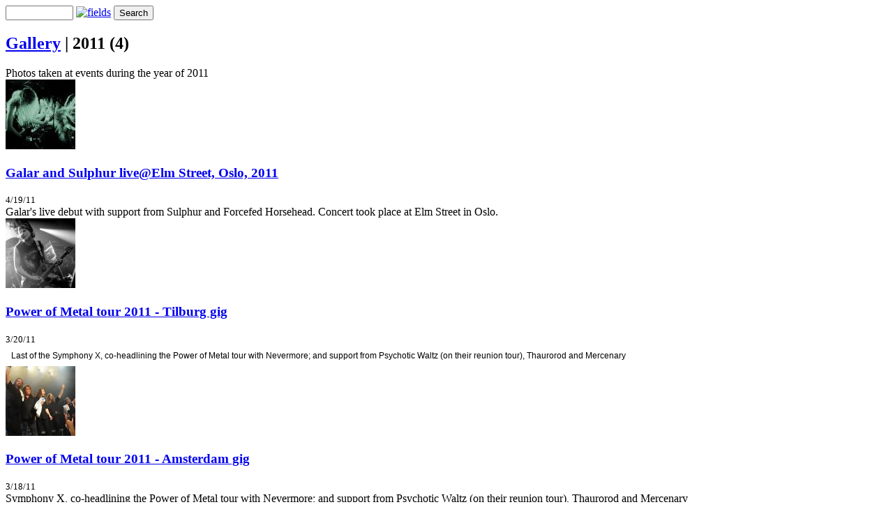

--- FILE ---
content_type: text/html; charset=UTF-8
request_url: http://andreutza.biz/zenphoto/2011/page/4/
body_size: 9043
content:
<!DOCTYPE html>
<html lang="en-US">
	<head>
		<meta charset="UTF-8">
			<script type="text/javascript" src="/zenphoto/zp-core/js/jquery.min.js"></script>
	<script src="/zenphoto/zp-core/js/jquery-migrate.min.js" type="text/javascript" ></script>
			<script type="text/javascript" src="/zenphoto/zp-core/js/zp_general.js"></script>
			<script type="text/javascript" src="/zenphoto/zp-core/js/encoder.js"></script>
	<script type="text/javascript" src="/zenphoto/zp-core/js/tag.js"></script>
		<link type="text/css" rel="stylesheet" href="/zenphoto/zp-core/zp-extensions/tag_suggest/tag.css" />
		<script type="text/javascript">
		// <!-- <![CDATA[
		var _tagList = ["012","013","1349","2010","2011","2012","2013","2014","2015","2016","2023","4th ritual","5th ritual","6th ritual","a night under the dam","a thousand enemies","abbath","abhorrence","absu","aeon throne","aeternus","agalloch","aggravator","aiming for enrike","airbag","akercoke","alba iulia","album release","alcest","alice cooper","altaar","altar of plagues","alter bridge","aluk todolo","amaranthe","ami noir","amon amarth","amoral","amorphis","amsterdam","anathema","and also the trees","and you will know us by the trail of dead","andrea chirulescu","annal nathrakh","anneke van giersbergen","another night under the dam","antalgia","anthrax","anuj mishra","apocalyptica","arch enemy","archgoat","arcturus","arenele romane","arizona","arkona","artch","arvas","aseembly rooms","assembly rooms","asymmetry","asymmetry tour","at the gates","atheist","atius","audience","audrey horne","aura noir","aurland","aust","austria","autopsy","ava inferi","avantasia","backstreet girls","backyard babies","bad religion","baghera","barbe-q-babies","baroness","barren eart","barren earth","battle beast","beastmilk","beaten to death","beaten to detah","beautiful colors","behemoth","benea reach","benighted","benny__27__s","bergen","bergen. blekkmetal","berlin","betong","bhayanak maut","bibleblack","bilateral","bjørnar erevik nilsen","blå","black city","black debbath","black label society","black sabbath","blackjazz","blæst","blastfest","blastoff","blekkmetal","blekkmetla","blind guardian","blodspor","blomster","bloodbath","blues pills","bolt thrower","bömbers","bombus","borknagar","breed","bring me the horizon","britten simfonia","brut boogaloo","brymir","bucharest","buckleys","bulldozer","bulletsize","burt bugaloo","burt bungaloo","byfrost","c-club","cacti","cafe maxi taxi","cafe mir","cafe sør","caliban","camping","cancer bats","candlemass","cannibal corpse","carach angren","carcass","cattle decapitation","cavalera conspiracy","cavannagh","chateau neuf","children of bodom","circus maximus","clarion","claymords","clisson","clutch","coal tour","cockroach agenda","conceet","concert","conexions","conferences","connections","converge","costumes","coulisses","cradle of filth","crowd","crucified barbara","cunt fistula","curse and chapter","cutthroat","Dale Cooper quartet","dam 3","danny","dark bombastic evening","dark buddha rising","darkher","darkspace","darwin\'s suite","dbe","dead city garden","dead city ruins","dead soul","dead trooper","death","death angel","decapitated","december","deep purple","delain","delirium\'s order","den saakaldte","der weg eine freihet","der weg einer freihet","derby","destruction","devin townsend","devin townsend project","devin towsend","dgm","dhg","dimension f3h","dimmu borgir","dirty granny tales","disintegration","diskord","djerv","dødheimsgard","dødsheimsgard","dogshow","domkirke","dordeduh","dornenreich","draug","dreamtale","dredg","drontheim","dum dum boys","dunderbeist","earth died screaming","edguy","effenaar","ego fall","eikerapen","eindhoven","eindhoven metal meeting","einherjer","einhjerer","el caco","electric moon","electric orange","electric wizard","elm street","elsinki","eluveitie","elyose","emperor","enalved","endezzma","endstille","englestøv","ensiferum","enslaved","enthroned","entombed","epica","esben and the witch","esoteric","et land i en sang","europe","european progressive assault","evergrey","evile","exhumed","exit oz","exodus","falloch","farmers market","fear factory","festival","festival lamb of god","fields of the nephilim","finland","finntroll","fire walk with me","flåm","flåmbane","fleshgod apocalypse","floor jansen","flowers of evil","for the imperium","forbidden","forcefed horsehead","forgery","fork","fortarock","fortress","four seasons resort","france","from the vastland","frozen pulsar","frozenpulsar","Gaahl\'s Wyrd","Gadarene Wine","galar","gehenna","germany","gfestival","ghost","giessen","glaciation","glittertind","glitterting","goat the head","goblin valley","gojira","gothminister","goylem space klezmer","grand exit","graveyard","greatest show on earth","green carnation","grinding fortune","guano apes","guano apex","hades almighty","halden","halden festival","hamferd","hammer open air","hammerfall","hammerlag","hammerslag","happy gorilla dance company","harakiri for the sky","hard rock cafe","harlden","harm","hatebreed","heartwork","hedvig mollestad trio","heidenfest","helheim","hell","helldealer","hellfest","hellfest 2013","hellfire","hellish outcast","helsinki","henie onstad","here be monsters","heslinki","hessenhalle","hexvessel","hike","hoist","hoist!","hopi","horten","hour of penance","hurra torpedo","ics vortex","ihsahn","illegals","imbalance","immortal","imperium dekadenz","in flames","in mourning","in solitude","in vain","inferno","inglorious retards","insanity reigns supreme","insense","insomnium","instrument museum","internasjonalen","iskald","isobel & november","isole","jaga jazzist","job karma","john dee","Jorunn Lønning","july","kamelot","kampfar","karl johan","karnivool","katatonia","katzenjammer","keep of kalessin","kenneth kapstad","khold","kick","kilimanjaro darkjazz ensemble","king diamond","kiss","koldbrann","kollwitz","komah","korn","korpiklaani","krakow","kreator","kristiansand","Kristoffer Lislegaard","krokofant","kvelertak","kvelertak.","kvinesdal","lama","lamb of god","Lantlôs","last show","leprous","lieto","life","lillestrøm","live","llfinger","loch vostok","lock up","lordi","lost society","loudness","ltons of rock","lucky malice","lvie","machine head","magenta","malevolent creation","manes","manifest","manitou","mannkoret","mariangela","mariangela demurtas","maroder","matt howden","mayhem","medeia","megadeth","melechesh","melkweg","memoriam","merah","mercenary","meshuggah","metal","metal church","metal militia","metallica cover band","mgla","michael","midnattsvrede","ministry","mistur","mokoma","mongo ninja","monument valley","moonspell","morbid angel","motorpsycho","mount fuji doomjazz corporation","mourning beloveth","mumford&sons","munkeby","music instruments museum","musical instruments museum","myrkskog","myrkur","napalm death","nasum","ne obliviscaris","nebelung","necronomicon","negative vibe records","neige","nekromantheon","nergard","nergard korpiklaani","netherlands","nevermore","nickelsdorf","nifelheim","nightiwsh","nijmegen","niklas kvarforth","nile","niutopia","no dawn","norsk urskog","norway","norway rock","nova","nova rock","novaspektrum","november","obliteration","obscura","oddland","of the wand and the moon","okkultokrati","old funeral","omnium gatherum","ompakara","open air","opera","opera choir","opeth","oranssi pazuzu","orden ogan","ørkenkjøtt","orphaned land","oslo","oslo dogshow","oslo ess","oslo, norway","outshine","overkill","overview","på hjørnet","pagan\'s mind","pain","pain city","pan city","pandemonium","paradise lost","park theatre","parkteatret","parzival","pendulum","pentagram","pestturne","petroglyphs","petter carlsen","philip anselmo","photo","photos","pil&bue","pinnacle peak","poisonblack","pokalen","poppodium","porsgrunn","portsmouth","postbahnhof","power of metal","powewolf","pressure points","primordial","progpower","project","promise and the monster","psychotic waltz","questionings","quireboys","rådhuset","ram","ramin kuntopolku","rammsund","red harvest","release","release concert","rendezvous point","revolver","ribozyme","rikscenen","riksscene","rising dream","roadburn","rockefeller","romania","roots festival","rose rovine e amanti","roses","royal thunder","rukmini chatterjee","rybozyme","ryma","sabaton","sahg","saint deamon","saint vitus","san francisco","sangre de muerdago","sarkom","satyricon","satyriconid row","schammach","scottsdale","seattle","secrets of the moon","seigmen","sentralen","sentrum scene","september","septicflesh","sepultura","shape of despair","shining","shot at dawn","sibiir","sieben","sigh","signing","sisters of mercy","sixx:am","skalmold","skeletonwitch","skepticism","skid row","skjære","skuret","skyforger","slav to the rhythm","slayer","slegest","smriti mishra","soilent green","soilwork","solefald","solstafir","sonata arctica","soth of heaven","south of heaven","southern discomfort","soxpan","special concert","spektrum","spirit of the dead","spiritual beggars","stage","stam1na","steak number eight","steel panther","stratovarius","sudan dudan","suicidal angels","suidakra","sulphur","summit","sunset","sunset in the 12th house","sunswitch","support","susperia","svarttjern","svikt","swallow the sun","switchblade love","symphony x","symphonyx","system of a down","taake","tag set!","tankard","tarot","tattoo","tellus requiem","tesseract","testament","textures","thaurorod","the architects","the c.l.a.s.p. ritual","the dale cooper quartet","the darkness","the gathering","the haunted","the kilimanjaro darkjazz ensemble","the mount fuji doom corporation","the sickening","the sirens","theodor bastard","therion","thrashfest","throne of katarsis","tiamat","tilburg","tilburgay day of darkness","timewaves","tmf","tnt","tobias sammet","todtgelichter","tons of rock","tønsberg","total","tour","tribute","triosphere","tristania","trivium","troldskugge","troll","trollfest","trondheim","trondheim metal fest","truls","tsjuder","turboneger","turisas","turku","turmion kätilöt","turning golem","tuska","tusmørke","twisted sister","u.d.o.","udo","ugly kid joe","uk","ultima","ulver","unholy","unholy tempest","unspoken","usa","valkyrja","venenum","venom","vevenum","victoria national jazz scene","Viðr","viking market","vincent","vinter blot","vinterblot","visengard","vithr","voivod","volbeat","vomitory","von","voss","vreid","vulkan","vulkan arena","vulture industries","w.a.s.p.","wallachia","wardruna","warmen","warp riders","wasp","watain","we butter the bread with butter","winterfylleth","wintersun","witchery","withem","wolfheart","wolves like us","wyruz","year of no light","yodok","youngstorget","zack wylde","zero"];
		$(function() {
			$('#search_input, #edit-editable_4, .tagsuggest').tagSuggest({separator: ',', tags: _tagList})
		});
		// ]]> -->
	</script>
		<script type="text/javascript" src="/zenphoto/zp-core/js/jquery.pagination.js"></script>
	<script type="text/javascript">
		function pageselectCallback(page_index, jq) {
			var items_per_page = 10;
			var max_elem = Math.min((page_index + 1) * items_per_page, $('#comments div.comment').length);
			var newcontent = '';
			for (var i = page_index * items_per_page; i < max_elem; i++) {
				newcontent += '<div class="comment">' + $('#comments div.comment:nth-child(' + (i + 1) + ')').html() + '</div>';
			}
			$('#Commentresult').html(newcontent);
			return false;
		}
		function initPagination() {
			var startPage;
			if (Comm_ID_found) {
				startPage = Math.ceil(current_comment_N /10) - 1;
			} else {
				startPage = 0;
			}
			var num_entries = $('#comments div.comment').length;
			if (num_entries) {
				$(".Pagination").pagination(num_entries, {
					prev_text: "prev",
					next_text: "next",
					callback: pageselectCallback,
					load_first_page: true,
					items_per_page:10, // Show only one item per page
					current_page: startPage
				});
			}
		}
		$(document).ready(function() {
			current_comment_N = $('.comment h4').index($(addrBar_hash)) + 1;
			initPagination();
			if (Comm_ID_found) {
				$(addrBar_hash).scrollToMe();
			}
		});
		var current_comment_N, addrBar_hash = window.location.hash, Comm_ID_found = !addrBar_hash.search(/#zp_comment_id_/);
		jQuery.fn.extend({
			scrollToMe: function() {
				var x = jQuery(this).offset().top - 10;
				jQuery('html,body').animate({scrollTop: x}, 400);
			}});
	</script>
			<script type="text/javascript" src="/zenphoto/zp-core/zp-extensions/rating/jquery.MetaData.js"></script>
		<script type="text/javascript" src="/zenphoto/zp-core/zp-extensions/rating/jquery.rating.js"></script>
				<link rel="stylesheet" href="/zenphoto/zp-core/zp-extensions/rating/jquery.rating.css" type="text/css" />
		<script type="text/javascript">
			// <!-- <![CDATA[
			$.fn.rating.options = {cancel: 'retract'};
			// ]]> -->
		</script>
		<meta http-equiv="Cache-control" content="no-cache">
<meta http-equiv="pragma" content="no-cache">
<meta name="keywords" content="">
<meta name="description" content="Photos taken at events during the year of 2011">
<meta name="page-topic" content="Photos taken at events during the year of 2011">
<meta name="robots" content="index">
<meta name="publisher" content="http://andreutza.biz/zenphoto">
<meta name="creator" content="http://andreutza.biz/zenphoto">
<meta name="author" content="Andrea">
<meta name="copyright" content="(c) http://andreutza.biz/zenphoto - Andrea">
<meta name="rights" content="Andrea">
<meta name="generator" content="ZenphotoCMS 1.6">
<meta name="revisit-after" content="10 Days">
<meta name="expires" content="Mon, 19 Jan 2026 12:24:43 +0100 GMT">
		<title>2011 (4) |  | Andrea Chirulescu - photo galleries</title>		<link rel="stylesheet" href="/zenphoto/themes/basic/styles/light.css" type="text/css" />
		<link rel="stylesheet" href="/zenphoto/themes/basic/common.css" type="text/css" />
		<link rel="alternate" type="application/rss+xml" title="2011" href="http://andreutza.biz/zenphoto/index.php?rss=gallery&amp;albumname=2011&amp;lang=en_US" />
	</head>
	<body>
				<div id="main">
			<div id="gallerytitle">
						<script type="text/javascript" src="/zenphoto/zp-core/js/zp_admin.js"></script>
			<div id="search">
		<!-- search form -->
		<form method="post" action="/zenphoto/page/search/?search=" id="search_form">
			<script type="text/javascript">
			// <!-- <![CDATA[
			var within = 0;
			function search_(way) {
				within = way;
				if (way) {
					$('#search_submit').attr('title', 'Search');
				} else {
					lastsearch = '';
					$('#search_submit').attr('title', 'Search');
				}
				$('#search_input').val('');
			}
			$('#search_form').submit(function() {
				if (within) {
					var newsearch = $.trim($('#search_input').val());
					if (newsearch.substring(newsearch.length - 1) == ',') {
						newsearch = newsearch.substr(0, newsearch.length - 1);
					}
					if (newsearch.length > 0) {
						$('#search_input').val('() AND (' + newsearch + ')');
					} else {
						$('#search_input').val('');
					}
				}
				return true;
			});
    $(document).ready(function() {
      $( $("#checkall_searchfields") ).on( "click", function() {
        $("#searchextrashow :checkbox").prop("checked", $("#checkall_searchfields").prop("checked") );
      });
    });
			// ]]> -->
			</script>
						<div>
				<span class="tagSuggestContainer">
					<input type="text" name="search" value="" id="search_input" size="10" />
				</span>
									<a class="toggle_searchextrashow" href="#"><img src="/zenphoto/zp-core/images/searchfields_icon.png" title="search options" alt="fields" id="searchfields_icon" /></a>
					<script>
						$(".toggle_searchextrashow").click(function(event) {
							event.preventDefault();
							$("#searchextrashow").toggle();
						});
					</script>
								<input type="submit" value="Search" title="Search" class="button buttons" id="search_submit"  data-role="none" />
								<br />
									<div style="display:none;" id="searchextrashow">
													<ul>
        <li><label><input type="checkbox" name="checkall_searchfields" id="checkall_searchfields" checked="checked">* Check/uncheck all *</label></li>
								<li><label><input id="SEARCH_country" name="SEARCH_country" type="checkbox" checked="checked"  value="country"  /> Country</label></li>
<li><label><input id="SEARCH_iptclocationname" name="SEARCH_iptclocationname" type="checkbox" checked="checked"  value="iptclocationname"  /> Country/Primary Location Name</label></li>
<li><label><input id="SEARCH_custom_data" name="SEARCH_custom_data" type="checkbox" checked="checked"  value="custom_data"  /> Custom data</label></li>
<li><label><input id="SEARCH_desc" name="SEARCH_desc" type="checkbox" checked="checked"  value="desc"  /> Description</label></li>
<li><label><input id="SEARCH_iptcimagecaption" name="SEARCH_iptcimagecaption" type="checkbox" checked="checked"  value="iptcimagecaption"  /> Image Caption</label></li>
<li><label><input id="SEARCH_iptcimageheadline" name="SEARCH_iptcimageheadline" type="checkbox" checked="checked"  value="iptcimageheadline"  /> Image Headline</label></li>
<li><label><input id="SEARCH_exifdescription" name="SEARCH_exifdescription" type="checkbox" checked="checked"  value="exifdescription"  /> Image Title</label></li>
<li><label><input id="SEARCH_location" name="SEARCH_location" type="checkbox" checked="checked"  value="location"  /> Location/Place</label></li>
<li><label><input id="SEARCH_state" name="SEARCH_state" type="checkbox" checked="checked"  value="state"  /> State</label></li>
<li><label><input id="SEARCH_tags" name="SEARCH_tags" type="checkbox" checked="checked"  value="tags"  /> Tags</label></li>
<li><label><input id="SEARCH_title" name="SEARCH_title" type="checkbox" checked="checked"  value="title"  /> Title</label></li>
							</ul>
												</div>
								</div>
		</form>
	</div><!-- end of search form -->
					<h2>
					<span>
						<a href="/zenphoto/" title="Gallery" class="galleryindexurl">Gallery</a> | 					</span>
					2011 (4)				</h2>
			</div>
			<div id="padbox">
				Photos taken at events during the year of 2011				<div id="albums">
											<div class="album">
							<div class="thumb">
								<a href="/zenphoto/2011/galar-sulphur-elm-street-2011/" title="View album: Galar and Sulphur live@Elm Street, Oslo, 2011"><img src="/zenphoto/cache/2011/galar-sulphur-elm-street-2011/DSC_5509_100_w100_h100_cw100_ch100_thumb.jpg?cached=1689777618" alt="Galar and Sulphur live@Elm Street, Oslo, 2011" title="Galar and Sulphur live@Elm Street, Oslo, 2011" width="100" height="100" loading="lazy" /></a>
							</div>
							<div class="albumdesc">
								<h3><a href="/zenphoto/2011/galar-sulphur-elm-street-2011/" title="View album: Galar and Sulphur live@Elm Street, Oslo, 2011">Galar and Sulphur live@Elm Street, Oslo, 2011</a></h3>
								<small>4/19/11</small>
								<div>Galar&#39;s live debut with support from Sulphur and Forcefed Horsehead. Concert took place at Elm Street in Oslo.</div>
							</div>

						</div>
											<div class="album">
							<div class="thumb">
								<a href="/zenphoto/2011/power-of-metal-tilburg-2011/" title="View album: Power of Metal tour 2011 - Tilburg gig"><img src="/zenphoto/cache/2011/power-of-metal-tilburg-2011/Tthaurorod/DSC_0666_100_w100_h100_cw100_ch100_thumb.jpg?cached=1689759016" alt="Power of Metal tour 2011 - Tilburg gig" title="Power of Metal tour 2011 - Tilburg gig" width="100" height="100" loading="lazy" /></a>
							</div>
							<div class="albumdesc">
								<h3><a href="/zenphoto/2011/power-of-metal-tilburg-2011/" title="View album: Power of Metal tour 2011 - Tilburg gig">Power of Metal tour 2011 - Tilburg gig</a></h3>
								<small>3/20/11</small>
								<div><div style="color: #000000; font-family: Verdana, Arial, Helvetica, sans-serif; font-size: 12px; background-image: initial; background-attachment: initial; background-origin: initial; background-clip: initial; background-color: #ffffff; margin: 8px;">Last of the Symphony X, co-headlining the Power of Metal tour with Nevermore; and support from Psychotic Waltz (on their reunion tour), Thaurorod and Mercenary</div></div>
							</div>

						</div>
											<div class="album">
							<div class="thumb">
								<a href="/zenphoto/2011/power-of-metal-amsterdam-2011/" title="View album: Power of Metal tour 2011 - Amsterdam gig"><img src="/zenphoto/cache/2011/power-of-metal-amsterdam-2011/Crowd/DSC_9992_100_w100_h100_cw100_ch100_thumb.jpg?cached=1690058228" alt="Power of Metal tour 2011 - Amsterdam gig" title="Power of Metal tour 2011 - Amsterdam gig" width="100" height="100" loading="lazy" /></a>
							</div>
							<div class="albumdesc">
								<h3><a href="/zenphoto/2011/power-of-metal-amsterdam-2011/" title="View album: Power of Metal tour 2011 - Amsterdam gig">Power of Metal tour 2011 - Amsterdam gig</a></h3>
								<small>3/18/11</small>
								<div>Symphony X, co-headlining the Power of Metal tour with Nevermore; and support from Psychotic Waltz (on their reunion tour), Thaurorod and Mercenary</div>
							</div>

						</div>
											<div class="album">
							<div class="thumb">
								<a href="/zenphoto/2011/south-of-heaven-devin-townsend-project-2011/" title="View album: South of Heaven - Devin Townsend Project"><img src="/zenphoto/cache/2011/south-of-heaven-devin-townsend-project-2011/DSC_6613_100_w100_h100_cw100_ch100_thumb.jpg?cached=1690048184" alt="South of Heaven - Devin Townsend Project" title="South of Heaven - Devin Townsend Project" width="100" height="100" loading="lazy" /></a>
							</div>
							<div class="albumdesc">
								<h3><a href="/zenphoto/2011/south-of-heaven-devin-townsend-project-2011/" title="View album: South of Heaven - Devin Townsend Project">South of Heaven - Devin Townsend Project</a></h3>
								<small>3/12/11</small>
								<div>Devin Townsend and his project live at Betong, Oslo, for the South of Heaven 2011 series of events</div>
							</div>

						</div>
											<div class="album">
							<div class="thumb">
								<a href="/zenphoto/2011/south-of-heaven-entombed/" title="View album: South of Heaven, Oslo - Entombed, Wyruz, Helldealer"><img src="/zenphoto/cache/2011/south-of-heaven-entombed/wyruz/DSC_3871_100_w100_h100_cw100_ch100_thumb.jpg?cached=1690050867" alt="South of Heaven, Oslo - Entombed, Wyruz, Helldealer" title="South of Heaven, Oslo - Entombed, Wyruz, Helldealer" width="100" height="100" loading="lazy" /></a>
							</div>
							<div class="albumdesc">
								<h3><a href="/zenphoto/2011/south-of-heaven-entombed/" title="View album: South of Heaven, Oslo - Entombed, Wyruz, Helldealer">South of Heaven, Oslo - Entombed, Wyruz, Helldealer</a></h3>
								<small>2/26/11</small>
								<div><p>From the South of Heaven concerts taking place at Betong, Chateau Neuf, in Oslo.</p>
<p>For concert reviews checkout my blog at <a href="http://lakeoftearz.wordpress.com" target="_blank">lakeoftearz.wordpress.com</a> </p></div>
							</div>

						</div>
											<div class="album">
							<div class="thumb">
								<a href="/zenphoto/2011/south-of-heaven-nile-2011/" title="View album: South of Heaven, Betong Oslo with Nile, Melechesh, Goat the Head, Bibleblack"><img src="/zenphoto/cache/2011/south-of-heaven-nile-2011/bibleblack/DSC_1735_100_w100_h100_cw100_ch100_thumb.jpg?cached=1689782454" alt="South of Heaven, Betong Oslo with Nile, Melechesh, Goat the Head, Bibleblack" title="South of Heaven, Betong Oslo with Nile, Melechesh, Goat the Head, Bibleblack" width="100" height="100" loading="lazy" /></a>
							</div>
							<div class="albumdesc">
								<h3><a href="/zenphoto/2011/south-of-heaven-nile-2011/" title="View album: South of Heaven, Betong Oslo with Nile, Melechesh, Goat the Head, Bibleblack">South of Heaven, Betong Oslo with Nile, Melechesh, Goat the Head, Bibleblack</a></h3>
								<small>2/19/11</small>
								<div>From the &#39;South of Heaven&#39; series of events organised at Betong, Chateau Neuf, Oslo Norway</div>
							</div>

						</div>
									</div>
				<br class="clearfloat">
				<div id="images">
									</div>
				<br class="clearfloat">
						<div  class="pagelist">
			<ul class="pagelist">
									<li class="prev">
						<a href="/zenphoto/2011/page/3/" title="Previous Page">« prev</a>					</li>
										<li class="first">
								<a href="/zenphoto/2011/" title="Page 1">1</a>					</li>
										<li>
						<a href="/zenphoto/2011/page/2/" title="Page 2">2</a>					</li>
										<li>
						<a href="/zenphoto/2011/page/3/" title="Page 3">3</a>					</li>
										<li class="current">
						4					</li>
											<li class="last">
							<a href="/zenphoto/2011/page/5/" title="Page 5">5</a>						</li>
											<li class="next">
						<a href="/zenphoto/2011/page/5/" title="Next Page">next »</a>					</li>
								</ul>
		</div>
			<form name="star_rating_albums_390" id="star_rating_albums_390" action="submit">
					<input type="radio" class="star" name="star_rating-value_albums_390" value="1" title="1 star" />
						<input type="radio" class="star" name="star_rating-value_albums_390" value="2" title="2 stars" />
						<input type="radio" class="star" name="star_rating-value_albums_390" value="3" title="3 stars" />
						<input type="radio" class="star" name="star_rating-value_albums_390" value="4" title="4 stars" />
						<input type="radio" class="star" name="star_rating-value_albums_390" value="5" title="5 stars" />
						<span id="submit_button_albums_390">
				<input type="button" class="button buttons" value="Submit »" onclick="cast_albums_390();" />
			</span>
				</form>
	<span class="clearall" ></span>
	<span class="vote" id="vote_albums_390" >
		Rating 2.0 (1 vote)	</span>
	<script type="text/javascript">
		// <!-- <![CDATA[
		var recast_albums_390 = 0;
		$(document).ready(function() {
			$('#star_rating_albums_390 :radio.star').rating('select', '2');
			});

		function cast_albums_390() {
			var dataString = $('#star_rating_albums_390').serialize();
			if (dataString || recast_albums_390) {
						if (!dataString) {
						dataString = 'star_rating-value_albums_390=0';
					}
						$.ajax({
					type: 'POST',
					cache: false,
					url: '/zenphoto/zp-core/zp-extensions/rating/update.php',
					data: dataString + '&id=390&table=albums'
				});
				recast_albums_390 = 1;
				$('#vote_albums_390').html('Vote Submitted');
			} else {
				$('#vote_albums_390').html('nothing to submit');
			}
		}
		// ]]> -->
	</script>
				</div>
		</div>
		<div id="credit">
	<a  href="/zenphoto/index.php?rss=gallery&amp;lang=en_US" title="Gallery RSS" rel="nofollow">Gallery RSS <img src="http://andreutza.biz/zenphoto/zp-core/images/rss.png" alt="RSS Feed" /></a> | <a href="/zenphoto/page/archive/"  title="Archive View">Archive View</a> |
	<a href="/zenphoto/page/contact/"  title="Contact us">Contact us</a> | Powered by <a href="https://www.zenphoto.org" target="_blank" rel="noopener noreferrer" title="The simpler media website CMS">Zenphoto</a></div>
	</body>
</html>
<!-- zenphoto version 1.6 -->
<!-- Zenphoto script processing end:0.1746 seconds -->
